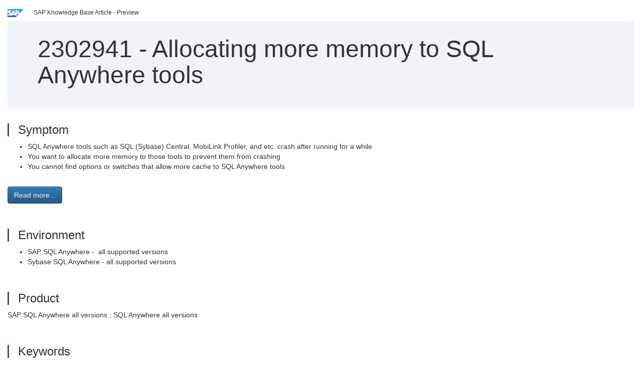

--- FILE ---
content_type: text/html; charset=utf-8
request_url: https://userapps.support.sap.com/sap/support/knowledge/en/2302941
body_size: 3390
content:
<?xml version="1.0" encoding="UTF-8" ?>
<!DOCTYPE html PUBLIC "-//W3C//DTD XHTML 1.0 Transitional//EN" "http://www.w3.org/TR/xhtml1/DTD/xhtml1-transitional.dtd">


<html xmlns="http://www.w3.org/1999/xhtml" lang="en">

<head>
    <title>2302941 - Allocating more memory to SQL Anywhere tools | SAP Knowledge Base Article</title>

    <link rel="canonical" href="https://userapps.support.sap.com/sap/support/knowledge/en/2302941" />
    <link rel="shortcut icon" href="/sap(====)/support/notes/service/favicon.ico" type="image/x-icon" />
    <link rel="stylesheet" href="/sap(====)/support/notes/service/main.css" />

    <meta http-equiv="X-UA-Compatible" content="IE=edge" />
    <meta name="viewport" content="width=device-width, initial-scale=1.0" />
    <meta name="keywords" content="heap,  java.lang.OutOfMemoryError, anyhwere, asa, cache option, -c, -ch, terminate, close, ianywhere, sybase, xms, xmx, jvm, java virtual machine, dump, batch, heap , KBA , BC-SYB-SQA , SQL Anywhere" />
    <meta name="component" content=",BC-SYB-SQA" />
    <meta name="other_component" content="BC-SYB-SQA-ADM" />
    <meta name="description" content="SQL Anywhere tools such as SQL (Sybase) Central, MobiLink Profiler, and etc. crash after running for a while You want to allocate more memory to those tools to prevent them from crashing You cannot find options or switches that allow more cache to SQL Anywhere tools" />
    <meta name="robots" content="index, nofollow, noodp, noydir, noarchive" />
    <meta name="google" content="notranslate" />
    <meta name="updated_timestamp" content="2016-06-30 13:29:51"/>
    <meta name="sm_tech_ids" content="67837800100800005169,67837800100900006956,67837800100900007388,67837800100900008965,67837800100800005769,67837800100900007516,67837800100900007517,67838200100900007763"/>
    <meta http-equiv="cache-control" content="max-age=0" />
    <meta http-equiv="cache-control" content="no-cache" />
    <meta http-equiv="expires" content="0" />
    <meta http-equiv="expires" content="Tue, 01 Jan 1980 1:00:00 GMT" />
    <meta http-equiv="pragma" content="no-cache" />

    <style type="text/css">
      
.mono{font-family:Lucida Console, Monaco, Courier new, monospace !important}.text-left{text-align:left !important}.table-responsive
tr>td:last-child>p{word-wrap:break-word;word-break:break-all}.rating-xxs{font-size:1em;display:inline}.rating-disabled .rating-input,.rating-disabled .rating-stars{cursor:auto}
a.nolink:link{color:black;text-decoration:none}a.nolink:active{color:black;text-decoration:none}a.nolink:visited{color:black;text-decoration:none}a.nolink:hover{color:black;text-decoration:none}.subheader{margin-bottom:0px}.anchor-hidden{margin-top:0px;ma
rgin-bottom:0px}.logo{margin-right:20px}.go-to{margin-right:5px}.section{border-left:3px solid
#563d7c;padding-left:18px;margin-top:50px}.section:first-of-type{margin-top:0px}.toc-header{font-weight:bold;margin-top:25px;margin-bottom:5px}.jumbotron{padding-top:5px;padding-bottom:5px;background-color:#eff4f9}.jumbotron
p{font-size:inherit;font-weight:inherit;margin-top:0px;margin-bottom:0px}.jumbotron h1,.jumbotron .h1{font-size:32px}@media screen and (min-width: 768px){.jumbotron{padding-top:30px;padding-bottom:30px}.jumbotron h1,.jumbotron
.h1{font-size:48px}}nav[data-toggle=toc]{top:30px;}nav[data-toggle=toc] .nav>li>a{font-size:100%}nav[data-toggle=toc] .nav .nav>li>a{font-size:95%}footer{margin-top:50px;text-align:center}@media (max-width: 468px){#print{display:none
!important}#side-panel{display:none !important}}@media (max-width: 768px){#show-panel{display:none !important}#hide-panel{display:none
!important}#top-link-block.affix-top{position:absolute;bottom:-82px;left:10px}#top-link-block.affix{position:fixed;bottom:80px;left:10px}nav.affix[data-toggle='toc']{position:static}nav[data-toggle='toc'] .nav .nav{display:block}}@media (min-width:
768px){h1:first-child{margin-top:0}}input[type=number]::-webkit-outer-spin-button,input[type=number]::-webkit-inner-spin-button{-webkit-appearance:none;margin:0}input[type=number]{-moz-appearance:textfield}.footer-obsolete{font-size:12px;position:absolute
;bottom:0;width:100%;height:60px;line-height:60px;background-color:#f5f5f5}a.footer-link:link,a.footer-link:visited{color:#000;display:inline-block;text-decoration:none}a.footer-link:hover,a.footer-link:active{color:#000;display:inline-block;text-decorati
on:underline}.footer-distributed{font-size:12px;background-color:#e9e9e9;box-shadow:0 1px 1px 0 rgba(0, 0, 0,
0.12);box-sizing:border-box;width:100%;text-align:left;padding-bottom:30px;padding-top:5px;padding-left:20px;padding-right:20px;margin-top:30px}.footer-distributed .footer-left,.footer-distributed .footer-center,.footer-distributed
.footer-right{display:inline-block;vertical-align:top}.footer-distributed .footer-left{padding-top:10px;width:33%}.footer-distributed h3{font-size:16px;font-weight:bold}.footer-distributed .footer-links-container{margin:20px 0
12px;padding:0}.footer-distributed .footer-center{padding-top:10px;width:33%;text-align:center}.footer-distributed .footer-right{padding-top:10px;width:33%;text-align:right}img.follow{width:24px;height:24px;max-width:24px}.footer-distributed
.footer-icons{}.footer-distributed .footer-icons a{margin-right:7px}@media (max-width: 880px){.footer-distributed .footer-left,.footer-distributed .footer-center,.footer-distributed
.footer-right{display:block;width:100%;margin-bottom:40px;text-align:center}.footer-distributed .footer-center i{margin-left:0}}
    </style>

    <script type="text/javascript" src="/sap(====)/support/notes/service/main.js"></script>

    <script type="text/javascript" >
    $(document).ready(function() {
    $( "img" ).not(".follow").not(".logo").addClass( "img-responsive" );
    });
    </script>

    
<script type="text/javascript" src="https://cdn.schemaapp.com/javascript/highlight.js"></script>
<script type="text/javascript" src="https://cdn.schemaapp.com/javascript/schemaFunctions.min.js"></script>
<script type="text/javascript" >schemaLoad("Acronym/Supportsap", "325UM-NQRHZ-P7T97-M5SY8");</script>

</head>

<body data-spy="scroll" data-target="#toc">
    <div class="container-fluid">
      <h2 data-toc-text="Title" id="Title" class="anchor-hidden"></h2>
      <div class="row">
        <div class="col-sm-6">
          <p class="subheader small text-left"><img class="logo" alt="SAP Logo" src="/sap(====)/support/notes/service/sap_logo.png" />SAP Knowledge Base Article - Preview</p>
        </div>
      </div>
      <div class="jumbotron">
        <h1><span>2302941</span> <span>-</span> Allocating&#x20;more&#x20;memory&#x20;to&#x20;SQL&#x20;Anywhere&#x20;tools</h1>
      </div>
      <div id="content">
         <h2 data-toc-text="Description" class="anchor-hidden" id="Description"></h2>
         <h3 class="section" id="Symptom">Symptom</h3>
         <div style="font-size: 100.01%;">
         <p>
            <ul>
<li>SQL Anywhere tools such as SQL (Sybase) Central, MobiLink Profiler, and etc. crash after running for a while</li>
<li>You want to allocate more memory to those tools to prevent them from crashing</li>
<li>You cannot find options or switches that allow more cache to SQL Anywhere tools</li>
</ul>
            </p>
         <br/>
           <a rel="nofollow" class="btn btn-primary" href="/sap/support/knowledge/mimes/call.htm?number=2302941" role="button" target="blank" title="Allocating more memory to SQL Anywhere tools">
              Read more...
           </a>
        <br/>
      </div>

<h3 class="section" id="Environment">Environment</h3>
<div style="font-size: 100.01%;">
   <ul>
<li>SAP SQL Anywhere -&#160; all supported versions</li>
<li>Sybase SQL Anywhere - all supported&#160;versions</li>
</ul>
</div>


<h3 class="section" id="Product">Product</h3>
<div style="font-size: 100.01%;">
  SAP&#x20;SQL&#x20;Anywhere&#x20;all&#x20;versions&#x20;&#x20;&#x3b;&#x20;SQL&#x20;Anywhere&#x20;all&#x20;versions&#x20;
</div>


<h3 class="section" id="Keywords">Keywords</h3>
<div style="font-size: 100.01%;">
   <p> heap,&#160;<span>java.lang.OutOfMemoryError, anyhwere, asa, cache option, -c, -ch, terminate, close, ianywhere, sybase, xms, xmx, jvm, java virtual machine, dump, batch, heap</span> , KBA , BC-SYB-SQA , SQL Anywhere (on premise, on demand) , BC-SYB-SQA-ADM , SQL Anywhere - Admin tools , How To </p>
</div>

          <h3 class="section" id="About">About this page</h3>
          This is a preview of a SAP Knowledge Base Article. Click <a rel="nofollow" href="/sap/support/knowledge/mimes/call.htm?number=2302941" title="Allocating&#x20;more&#x20;memory&#x20;to&#x20;SQL&#x20;Anywhere&#x20;tools">more</a> to access the full version on SAP&#x20;for&#x20;Me (Login
required).
          <h3 class="section" id="Search_Additional">Search for additional results</h3>
          <p>Visit SAP Support Portal&#39;s <a href="https://support.sap.com/kb-incidents/notes.html">SAP Notes and KBA Search</a>.</p>
  </div>
</div>

<div id="footer" class="footer-distributed">
  <div class="footer-left">
    <h3>Legal</h3>
    <p class="footer-links">
      <a class="footer-link" href="http://www.sap.com/corporate-en/about/legal/privacy.html">Privacy</a> |
      <a class="footer-link" href="https://support.sap.com/support-programs-services/about/terms-of-use.html">Terms&#x20;of&#x20;use</a> |
      <a class="footer-link" href="http://www.sap.com/corporate-en/about/legal/impressum.html">Legal&#x20;Disclosure</a> |
      <a class="footer-link" href="http://www.sap.com/corporate-en/about/legal/copyright/index.html">Copyright</a> |
      <a class="footer-link" href="http://www.sap.com/corporate-en/about/legal/copyright/index.html#trademark">Trademark</a>
    </p>
  </div>
  <div class="footer-center">
    <h3>Follow</h3>
    <div class="footer-icons">
      <a href="https://www.facebook.com/SAPDigitalBusinessServices" target="_blank"><img class="follow" alt="Facebook" src="/sap(====)/support/notes/service/facebook.svg"/></a>
      <a href="https://twitter.com/SAPSupportHelp" target="_blank"><img class="follow" alt="Twitter" src="/sap(====)/support/notes/service/twitter.svg"/></a>
      <a href="https://www.youtube.com/user/SAPSupportInfo" target="_blank"><img class="follow" alt="YouTube" src="/sap(====)/support/notes/service/youtube.svg"/></a>
      <a href="https://www.linkedin.com/groups/138840" target="_blank"><img class="follow" alt="LinkedIn" src="/sap(====)/support/notes/service/linkedin.svg"/></a>
      <a href="https://www.instagram.com/sap/" target="_blank"><img class="follow" alt="Instagram" src="/sap(====)/support/notes/service/instagram2.svg"/></a>
    </div>
  </div>
</div>

</body>

</html>
<script type="text/javascript" language="JavaScript" id="SEC_SESSTOKEN" value="uWPQsJJOUTA32KAOwb2x0Q=="   src="/sap/public/bc/ur/sap_secu.js"></script>